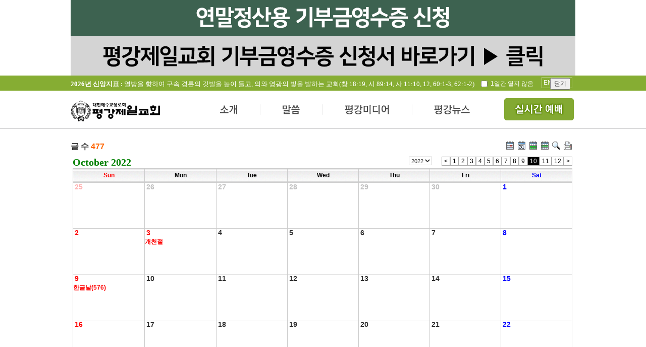

--- FILE ---
content_type: text/html; charset=UTF-8
request_url: http://www.pyungkang.com/index.php?mid=news_05&pGanjioption=1&listStyle=planner&pOption=M&pYear=2022&pMonth=10
body_size: 81468
content:
<!DOCTYPE html>
<html lang="ko">
<head>
<!-- META -->
<meta charset="utf-8">
<meta name="Generator" content="XpressEngine">
<meta name="description" content="평강제일교회 공식 홈페이지, 구속사 시리즈, 구속사세미나, 구속사아카데미, 성경구속사세미나">
<meta property="og:title" content="평강제일교회">
<meta property="og:description" content="평강제일교회 공식 홈페이지, 구속사 시리즈, 구속사세미나, 구속사아카데미, 성경구속사세미나">
<meta http-equiv="X-UA-Compatible" content="IE=edge">
<!-- TITLE -->
<title>교회일정</title>
<!-- CSS -->
<link rel="stylesheet" href="/common/css/xe.min.css?20150318160936" />
<link rel="stylesheet" href="/modules/board/skins/xe_official_planner123/css/board.css?20141203140305" />
<link rel="stylesheet" href="/modules/board/skins/xe_official_planner123/css/button.css?20141203140305" />
<link rel="stylesheet" href="/modules/board/skins/xe_official_planner123/css/pagination.css?20141203140305" />
<link rel="stylesheet" href="/modules/board/skins/xe_official_planner123/css/white.css?20141203140305" />
<link rel="stylesheet" href="/modules/board/skins/xe_official_planner123/css/planner123_calendar_white.css?20141203140305" />
<link rel="stylesheet" href="/layouts/pyungkang/common.css?20251228131747" />
<link rel="stylesheet" href="/layouts/pyungkang/user_layout.css?20241218113150" />
<link rel="stylesheet" href="http://code.jquery.com/ui/1.10.4/themes/smoothness/jquery-ui.css" />
<link rel="stylesheet" href="/modules/editor/styles/default/style.css?20150318160940" />
<link rel="stylesheet" href="/widgets/content/skins/year_t/css/widget.css?20170528102744" />
<link rel="stylesheet" href="/widgets/content/skins/recent/css/widget.css?20150702160617" />
<link rel="stylesheet" href="/widgets/content/skins/news_01/css/widget.css?20150702160704" />
<link rel="stylesheet" href="/widgets/content/skins/life/css/widget.css?20150326212500" />
<link rel="stylesheet" href="/widgets/content/skins/true/css/widget.css?20150326210530" />
<link rel="stylesheet" href="/widgets/content/skins/praise/css/widget.css?20150327100235" />
<link rel="stylesheet" href="/widgets/content/skins/movie/css/widget.css?20150410153241" />
<link rel="stylesheet" href="/widgets/content/skins/gallery/css/widget.css?20150327100411" />
<link rel="stylesheet" href="/widgets/content/skins/rss/css/widget.css?20150314194430" />
<link rel="stylesheet" href="/files/faceOff/106/layout.css?20250623111720" />
<!-- JS -->
<!--[if lt IE 9]><script src="/common/js/jquery-1.x.min.js?20150318160936"></script>
<![endif]--><!--[if gte IE 9]><!--><script src="/common/js/jquery.min.js?20150318160936"></script>
<![endif]--><script src="/common/js/x.min.js?20150318160937"></script>
<script src="/common/js/xe.min.js?20150318160937"></script>
<script src="/modules/board/tpl/js/board.min.js?20150318160939"></script>
<script src="/modules/board/skins/xe_official_planner123/js/plannerXE123_skin.js?20141203140305"></script>
<script src="/layouts/pyungkang/js/jquery.nivo.slider.js?20141127202209"></script>
<script src="/layouts/pyungkang/user_layout.js?20250101205223"></script>
<script src="http://code.jquery.com/ui/1.10.4/jquery-ui.js"></script>
<script src="https://cdn.jsdelivr.net/jquery.cookie/1.4.1/jquery.cookie.min.js"></script>
<script src="/widgets/content/skins/year_t/js/content_widget.js?20150507165125"></script>
<script src="/widgets/content/skins/recent/js/content_widget.js?20150311162643"></script>
<script src="/widgets/content/skins/news_01/js/content_widget.js?20150311140103"></script>
<script src="/widgets/content/skins/life/js/content_widget.js?20150326210910"></script>
<script src="/widgets/content/skins/true/js/content_widget.js?20150326200705"></script>
<script src="/widgets/content/skins/praise/js/content_widget.js?20150325140248"></script>
<script src="/widgets/content/skins/movie/js/content_widget.js?20150410145042"></script>
<script src="/widgets/content/skins/gallery/js/content_widget.js?20150324165814"></script>
<script src="/widgets/content/skins/rss/js/content_widget.js?20150314184622"></script>
<!-- RSS -->
<!-- ICON -->
<link rel="shortcut icon" href="http://www.pyungkang.com/files/attach/xeicon/favicon.ico" /><link rel="apple-touch-icon" href="http://www.pyungkang.com/files/attach/xeicon/mobicon.png" />



<script type="text/javascript">  
var _gaq = _gaq || [];  
_gaq.push(['_setAccount', 'UA-44221463-3']); 
_gaq.push(['_trackPageview']);  
(function() 
{    
var ga = document.createElement('script'); ga.type = 'text/javascript'; ga.async = true;    
ga.src = ('https:' == document.location.protocol ? 'https://ssl' : 'http://www') + '.google-analytics.com/ga.js';    
var s = document.getElementsByTagName('script')[0]; s.parentNode.insertBefore(ga, s);  
}
)();
</script>

<script type="application/ld+json">
{
  "@context": "https://schema.org",
  "@type": "Organization", // Person 대신 Organization 사용
  "name": "평강제일교회", // 적절한 이름
  "url": "http://www.pyungkang.com", // 메인 URL
  "sameAs": [
    "https://www.instagram.com/pyungkang_cheil_church",
    "https://www.facebook.com/pyungkangchurch",
    "https://cafe.naver.com/pyungkang1"
  ]
}
</script>
<!--우클릭 금지 시작-->
	<script type="text/javascript">
		var omitformtags=["input", "textarea", "select"]
		omitformtags=omitformtags.join("|")
		function disableselect(e){
		if (omitformtags.indexOf(e.target.tagName.toLowerCase())==-1)
		return false
		}
		function reEnable(){
		return true
		}
		if (typeof document.onselectstart!="undefined")
		document.onselectstart=new Function ("return false")
		else{
		document.onmousedown=disableselect
		document.onmouseup=reEnable
		}
	</script>
<!--우클릭 금지 종료-->
<!--웹폰트-->
<link rel="preconnect" href="https://fonts.googleapis.com">
<link rel="preconnect" href="https://fonts.gstatic.com" crossorigin>
<link href="https://fonts.googleapis.com/css2?family=Noto+Sans+KR:wght@100..900&display=swap" rel="stylesheet">
<!--웹폰트 종료-->
<style> .xe_content { font-size:16px; }</style><script>
//<![CDATA[
var current_url = "http://www.pyungkang.com/?mid=news_05&pGanjioption=1&listStyle=planner&pOption=M&pYear=2022&pMonth=10";
var request_uri = "http://www.pyungkang.com/";
var current_mid = "index";
var waiting_message = "서버에 요청 중입니다. 잠시만 기다려주세요.";
var ssl_actions = new Array();
var default_url = "http://www.pyungkang.com/";
xe.current_lang = "ko";
xe.cmd_find = "찾기";
xe.cmd_cancel = "취소";
xe.cmd_confirm = "확인";
xe.msg_no_root = "루트는 선택 할 수 없습니다.";
xe.msg_no_shortcut = "바로가기는 선택 할 수 없습니다.";
xe.msg_select_menu = "대상 메뉴 선택";
//]]>
</script>
</head>
<body>
  <!--상단 배너-->
    <div id="mid_banner">
	<!-- <div><a href="http://cert.pyungkang.com" target="_blank"><img src="/layouts/pyungkang/img/211227_banner.jpg"></a></div> -->
	<div class="link"><a href="http://cert.pyungkang.com" target="_blank"><img src="/layouts/pyungkang/img/211227_banner.jpg"></a></div>
		<div class="ctl">
        <input type="checkbox" id="checkDay" value="1" /> 1일간 열지 않음
        <input type="button" id="bannerClose" value="닫기" />
      </div>
    </div>
		
	<!--상단-->
	<div id="top">
		<!--신앙지표-->
		<div class="y_title">
			<div class="xe-widget-wrapper " style=""><div style="*zoom:1;padding:0px 0px 0px 0px !important;"><div class="widgetContainer">
                    <ul class="year_t">
                <li>
                                                
                   
                   <a href="/pk_05" style="float:left"><h2><strong>2026년 신앙지표 :</strong> 열방을 향하여 구속 경륜의 깃발을 높이 들고, 의와 영광의 빛을 발하는 교회(창 18:19, 시 89:14, 사 11:10, 12, 60:1-3, 62:1-2) </h2></a>
<a href="http://en.pyungkang.com" style="
    float: right;
    border: 1px solid rgba(255,255,255,0.4);
    padding: 3px;
    margin: 3px 6px;
    color: white;
">ENGLISH</a>
                                    </li>
            </ul>
        </div>
</div></div>
		</div>
		<div class="cm_box">
			<h1 class="logo"><a href="/"><img src="/layouts/pyungkang/img/logo.png" /></a></h1>
			<!--상단메뉴-->
			<ul class="top_menu">
				<li class="tmenu1"><a href="pk_01">소개</a></li>
				<li class="tmenu2"><a href="logos_01">말씀</a></li>
				<li class="tmenu3"><a href="sermon_01">평강미디어</a></li>
				<li class="tmenu4"><a href="news_01">평강뉴스</a></li>
				<li class="tmenu5"><a href="https://www.youtube.com/channel/UCQZJ2sYuDw9wQp3bX06rZgQ" target="_blank">전체메뉴</a></li>
			</ul>
			<div id="t_arrow" class="t_arrow"></div>
		</div>
						
				<div class="top_smenu">
				
					<div class="smenu1" >
												<ul  class="dept1 ssmenu1">
							<li ><a href="/pk_01">평강제일교회</a>
								<ul class="dept2">
									<li><a href="/pk_01">교회소개</a></li><li><a href="/pk_02">교회연혁</a></li><li><a href="/pk_04">섬기는분</a></li><li><a href="/pk_05">신앙지표</a></li><li><a href="/pk_06">성전소개</a></li><li><a href="/pk_07">오시는 길</a></li><li><a href="/pk_08">교인서약</a></li>								</ul>	
							</li>
													</ul><ul  class="dept1 ssmenu2">
							<li ><a href="/serv_01">예배예식안내</a>
								<ul class="dept2">
									<li><a href="/serv_01">주일예배</a></li><li><a href="/serv_02">요일별집회</a></li><li><a href="/serv_03">새가족교육</a></li><li><a href="/serv_04">학습 및 세례예식</a></li><li><a href="/serv_05">결혼예식</a></li><li><a href="/serv_06">장례예식</a></li>								</ul>	
							</li>
													</ul><ul  class="dept1 ssmenu3">
							<li ><a href="/orga_01">기관소개</a>
								<ul class="dept2">
									<li><a href="/orga_01">양육</a></li><li><a href="/orga_02">찬양</a></li><li><a href="/orga_03">선교사역</a></li><li><a href="/orga_04">선교지원</a></li>								</ul>	
							</li>
													</ul><ul  class="dept1 ssmenu4">
							<li ><a href="/subs_01">부속시설</a>
								<ul class="dept2">
									<li><a href="/subs_01">평강성서유물박물관</a></li><li><a href="/subs_02">여주평강제일연수원</a></li><li><a href="/subs_03">평강선교원</a></li><li><a href="/subs_04">ULA / PCA</a></li><li><a href="/subs_05">평강공부방</a></li>								</ul>	
							</li>
													</ul>						
												
					</div><div class="smenu2" >
												<ul  class="dept1 ssmenu1">
							<li ><a href="/logos_01">생명의 양식</a>
									
							</li>
													</ul><ul  class="dept1 ssmenu2">
							<li ><a href="/logos_02">오늘의 만나</a>
									
							</li>
													</ul><ul  class="dept1 ssmenu3">
							<li ><a href="/logos_03">신앙첫걸음</a>
									
							</li>
													</ul><ul  class="dept1 ssmenu4">
							<li ><a href="/logos_04">테마바이블</a>
									
							</li>
													</ul>						
												
					</div><div class="smenu3" >
												<ul  class="dept1 ssmenu1">
							<li ><a href="/sermon_01">금주의 말씀</a>
								<ul class="dept2">
									<li><a href="/sermon_01">예배</a></li><li><a href="/sermon_02">초청예배</a></li>								</ul>	
							</li>
													</ul><ul  class="dept1 ssmenu2">
							<li ><a href="/praise_01">찬양</a>
								<ul class="dept2">
									<li><a href="/praise_01">성가</a></li><li><a href="/praise_02">특송</a></li><li><a href="/praise_03">샤론</a></li>								</ul>	
							</li>
													</ul><ul  class="dept1 ssmenu3">
							<li ><a href="/media_08">평강라이프</a>
								<ul class="dept2">
									<li><a href="/media_06">포토앨범</a></li><li><a href="/media_08">평강스토리</a></li><li><a href="/media_07">평강에세이</a></li>								</ul>	
							</li>
													</ul><ul  class="dept1 ssmenu4">
							<li ><a href="/replay_01">다시보기</a>
								<ul class="dept2">
									<li><a href="/replay_02">갓모닝브레드</a></li><li><a href="/replay_03">예수님찬양</a></li>								</ul>	
							</li>
													</ul>						
												
					</div><div class="smenu4" >
												<ul  class="dept1 ssmenu1">
							<li ><a href="http://common.pyungkang.com/true/">평강의참모습</a>
									
							</li>
													</ul><ul  class="dept1 ssmenu2">
							<li ><a href="/news_02">보도자료</a>
									
							</li>
													</ul><ul  class="dept1 ssmenu3">
							<li ><a href="/news_03">언론기사</a>
									
							</li>
													</ul><ul  class="dept1 ssmenu4">
							<li ><a href="/news_01">교회소식</a>
									
							</li>
													</ul>						
												
					</div>					<div class="smenu5">
					<div class="book_area">
						<a href="http://abrahampark.com/" target="_blank"><img src="/layouts/pyungkang/img/s_menu_book.png" /></a>
					</div>
					
					<div class="menu_area">
														<ul  class="dept1 menu1">
								<li><a href="/pk_01">평강제일교회</a>
									<ul class="dept2 ssmenu1">
										<li><a href="/pk_01">교회소개</a></li><li><a href="/pk_02">교회연혁</a></li><li><a href="/pk_04">섬기는분</a></li><li><a href="/pk_05">신앙지표</a></li><li><a href="/pk_06">성전소개</a></li><li><a href="/pk_07">오시는 길</a></li><li><a href="/pk_08">교인서약</a></li>																			</ul>									
								</li><li><a href="/serv_01">예배예식안내</a>
									<ul class="dept2 ssmenu2">
										<li><a href="/serv_01">주일예배</a></li><li><a href="/serv_02">요일별집회</a></li><li><a href="/serv_03">새가족교육</a></li><li><a href="/serv_04">학습 및 세례예식</a></li><li><a href="/serv_05">결혼예식</a></li><li><a href="/serv_06">장례예식</a></li>																			</ul>									
								</li><li><a href="/orga_01">기관소개</a>
									<ul class="dept2 ssmenu3">
										<li><a href="/orga_01">양육</a></li><li><a href="/orga_02">찬양</a></li><li><a href="/orga_03">선교사역</a></li><li><a href="/orga_04">선교지원</a></li>																			</ul>									
								</li><li><a href="/subs_01">부속시설</a>
									<ul class="dept2 ssmenu4">
										<li><a href="/subs_01">평강성서유물박물관</a></li><li><a href="/subs_02">여주평강제일연수원</a></li><li><a href="/subs_03">평강선교원</a></li><li><a href="/subs_04">ULA / PCA</a></li><li><a href="/subs_05">평강공부방</a></li>																			</ul>									
								</li>																
							</ul><ul  class="dept1 menu2">
								<li><a href="/logos_01">생명의 양식</a>
																		
								</li><li><a href="/logos_02">오늘의 만나</a>
																		
								</li><li><a href="/logos_03">신앙첫걸음</a>
																		
								</li><li><a href="/logos_04">테마바이블</a>
																		
								</li>																
							</ul><ul  class="dept1 menu3">
								<li><a href="/sermon_01">금주의 말씀</a>
									<ul class="dept2 ssmenu5">
										<li><a href="/sermon_01">예배</a></li><li><a href="/sermon_02">초청예배</a></li>																			</ul>									
								</li><li><a href="/praise_01">찬양</a>
									<ul class="dept2 ssmenu6">
										<li><a href="/praise_01">성가</a></li><li><a href="/praise_02">특송</a></li><li><a href="/praise_03">샤론</a></li>																			</ul>									
								</li><li><a href="/media_08">평강라이프</a>
									<ul class="dept2 ssmenu7">
										<li><a href="/media_06">포토앨범</a></li><li><a href="/media_08">평강스토리</a></li><li><a href="/media_07">평강에세이</a></li>																			</ul>									
								</li><li><a href="/replay_01">다시보기</a>
									<ul class="dept2 ssmenu8">
										<li><a href="/replay_02">갓모닝브레드</a></li><li><a href="/replay_03">예수님찬양</a></li>																			</ul>									
								</li>																
							</ul><ul  class="dept1 menu4">
								<li><a href="http://common.pyungkang.com/true/">평강의참모습</a>
																		
								</li><li><a href="/news_02">보도자료</a>
																		
								</li><li><a href="/news_03">언론기사</a>
																		
								</li><li><a href="/news_01">교회소식</a>
																		
								</li>																
							</ul>					</div>
				</div>
			
		
		</div>
	</div>
	
<!--중단-->
        <div id="content">
      <!--메인-->
            <!--최근게시물 박스 1-->
        <div class="la_box1">
           <div class="la_mbanner">
             	            <div class="board">
    <div class="boardHeader">
				    </div>
        <div class="boardInformation">
                <div class="infoSum">글 수 <strong>477</strong></div>
        		<div class="infoView">
			<ul>
												                    <li class="icon2"><a href="/index.php?mid=news_05&amp;pGanjioption=1&amp;listStyle=planner_simple&amp;pOption=M&amp;pYear=2022&amp;pMonth=10" title="Simple"><img src="/modules/board/skins/xe_official_planner123/img/common/calendar2.gif" border="0" width="16" height="16" /></a></li>
                		        <li class="icon2"><a href="/index.php?mid=news_05&amp;pGanjioption=1&amp;listStyle=planner_list&amp;pOption=M&amp;pYear=2022&amp;pMonth=10" title="Planner_list"><img src="/modules/board/skins/xe_official_planner123/img/common/calendar.gif" border="0" width="16" height="16"  /></a></li>
			    <li class="icon2"><a href="/index.php?mid=news_05&amp;pGanjioption=1&amp;listStyle=planner&amp;pOption=W2&amp;pYear=2022&amp;pMonth=10" title="2weeks"><img src="/modules/board/skins/xe_official_planner123/img/common/calendar2_week2.gif" border="0" width="16" height="16" /></a></li>
			    <li class="icon2"><a href="/index.php?mid=news_05&amp;pGanjioption=1&amp;listStyle=planner&amp;pOption=W1&amp;pYear=2022&amp;pMonth=10" title="1week"><img src="/modules/board/skins/xe_official_planner123/img/common/calendar2_week1.gif" border="0" width="16" height="16" /></a></li>
			 
												<li class="icon2"><a href="/index.php?mid=news_05&amp;pGanjioption=1&amp;listStyle=planner&amp;pOption=M&amp;pYear=2022&amp;pMonth=10&amp;device=big_size" title="big_size"><img src="/modules/board/skins/xe_official_planner123/img/common/magnify.gif" border="0" width="16" height="16"  /></a></li>
								<li class="icon2"><a href="/index.php?mid=news_05&amp;pGanjioption=1&amp;listStyle=planner&amp;pOption=M&amp;pYear=2022&amp;pMonth=10&amp;device=printer" target="blank" title="Print_screen"><img src="/modules/board/skins/xe_official_planner123/img/common/printer.gif" border="0" width="16" height="16"  /></a>&nbsp;</li>
						</ul>
		</div>
    </div>
	    <!--PlannerXE123 Skin V430(1.7.12+5.3.22)-->
<div id='planner123' class="planner123">
<div class="planner_control">
<div class="planner_this">
<span>October&nbsp;2022</span>
</div>
<div class="planner_navigation">
<form style="float:left; width:65px;" name = "fm_select_year"><input type="hidden" name="error_return_url" value="/index.php?mid=news_05&amp;pGanjioption=1&amp;listStyle=planner&amp;pOption=M&amp;pYear=2022&amp;pMonth=10" /><input type="hidden" name="act" value="" /><input type="hidden" name="mid" value="news_05" /><input type="hidden" name="vid" value="" />
<select style ="height:17px; margin:0; padding:0; font-size:11px;" name="selectyear" onchange="document.location.href='/index.php?mid=news_05&amp;pGanjioption=1&amp;listStyle=planner&amp;pOption=M&amp;pYear=' + this.options[this.selectedIndex].value +'&amp;pMonth=10'">
<option value='2022'>2022</option>
<option value='2036'>2036</option>")
<option value='2035'>2035</option>")
<option value='2034'>2034</option>")
<option value='2033'>2033</option>")
<option value='2032'>2032</option>")
<option value='2031'>2031</option>")
<option value='2030'>2030</option>")
<option value='2029'>2029</option>")
<option value='2028'>2028</option>")
<option value='2027'>2027</option>")
<option value='2026'>2026</option>")
<option value='2025'>2025</option>")
<option value='2024'>2024</option>")
<option value='2023'>2023</option>")
<option value='2022'>2022</option>")
<option value='2021'>2021</option>")
</select></form>
<a style="float:left;" href="/index.php?mid=news_05&amp;pGanjioption=1&amp;listStyle=planner&amp;pOption=M&amp;pYear=2022&amp;pMonth=9"><span class="month_button" title="previous month"><</span></a>
<a style="float:left;" href="/index.php?mid=news_05&amp;pGanjioption=1&amp;listStyle=planner&amp;pOption=M&amp;pYear=2022&amp;pMonth=1"><span class="month_button" title="1 월" >1</span></a>
<a style="float:left;" href="/index.php?mid=news_05&amp;pGanjioption=1&amp;listStyle=planner&amp;pOption=M&amp;pYear=2022&amp;pMonth=2"><span class="month_button" title="2 월" >2</span></a>
<a style="float:left;" href="/index.php?mid=news_05&amp;pGanjioption=1&amp;listStyle=planner&amp;pOption=M&amp;pYear=2022&amp;pMonth=3"><span class="month_button" title="3 월" >3</span></a>
<a style="float:left;" href="/index.php?mid=news_05&amp;pGanjioption=1&amp;listStyle=planner&amp;pOption=M&amp;pYear=2022&amp;pMonth=4"><span class="month_button" title="4 월" >4</span></a>
<a style="float:left;" href="/index.php?mid=news_05&amp;pGanjioption=1&amp;listStyle=planner&amp;pOption=M&amp;pYear=2022&amp;pMonth=5"><span class="month_button" title="5 월" >5</span></a>
<a style="float:left;" href="/index.php?mid=news_05&amp;pGanjioption=1&amp;listStyle=planner&amp;pOption=M&amp;pYear=2022&amp;pMonth=6"><span class="month_button" title="6 월" >6</span></a>
<a style="float:left;" href="/index.php?mid=news_05&amp;pGanjioption=1&amp;listStyle=planner&amp;pOption=M&amp;pYear=2022&amp;pMonth=7"><span class="month_button" title="7 월" >7</span></a>
<a style="float:left;" href="/index.php?mid=news_05&amp;pGanjioption=1&amp;listStyle=planner&amp;pOption=M&amp;pYear=2022&amp;pMonth=8"><span class="month_button" title="8 월" >8</span></a>
<a style="float:left;" href="/index.php?mid=news_05&amp;pGanjioption=1&amp;listStyle=planner&amp;pOption=M&amp;pYear=2022&amp;pMonth=9"><span class="month_button" title="9 월" >9</span></a>
<a style="float:left;" href="/index.php?mid=news_05&amp;pGanjioption=1&amp;listStyle=planner&amp;pOption=M&amp;pYear=2022&amp;pMonth=10"><span class="month_button_on" title="10 월" >10</span></a>
<a style="float:left;" href="/index.php?mid=news_05&amp;pGanjioption=1&amp;listStyle=planner&amp;pOption=M&amp;pYear=2022&amp;pMonth=11"><span class="month_button" title="11 월" >11</span></a>
<a style="float:left;" href="/index.php?mid=news_05&amp;pGanjioption=1&amp;listStyle=planner&amp;pOption=M&amp;pYear=2022&amp;pMonth=12"><span class="month_button" title="12 월" >12</span></a>
<a style="float:left;" href="/index.php?mid=news_05&amp;pGanjioption=1&amp;listStyle=planner&amp;pOption=M&amp;pYear=2022&amp;pMonth=11"><span class="month_button" title="next month">></span></a>
</div>
</div>
<table class='planner_calendar' summary='PlannerXE123'><thead><tr><th scope='col' width='14%'><div class='wd_border holiday'><div class='wd_title'>Sun</div></div></th><th scope='col' width='14%'><div class='wd_border'><div class='wd_title'>Mon</div></div></th><th scope='col' width='14%'><div class='wd_border'><div class='wd_title'>Tue</div></div></th><th scope='col' width='14%'><div class='wd_border'><div class='wd_title'>Wed</div></div></th><th scope='col' width='14%'><div class='wd_border'><div class='wd_title'>Thu</div></div></th><th scope='col' width='14%'><div class='wd_border'><div class='wd_title'>Fri</div></div></th><th scope='col' width='14%'><div class='wd_border saturday'><div class='wd_title'>Sat</div></div></th></tr></thead><tbody><tr id='planner_week0'><td class='drop' bgcolor=transparent> <div class='planner_calendar_inner'><div style='margin:0; height:18px;'>&nbsp;<a href=/index.php?mid=news_05&amp;pGanjioption=1&amp;listStyle=planner&amp;pOption=M&amp;pYear=2022&amp;pMonth=10&amp;act=dispBoardWrite&amp;extra_vars1=20220925 class='strong font_big diff_month'><span class='date_label holiday'>25</span></a></div><div id='week_schedule_0' style='position:relative;'></div><div id='day_schedule_container_2022-9-25'><div id='day_space_2022-9-25' ></div></div></div></td>
<td class='drop' bgcolor=transparent> <div class='planner_calendar_inner'><div style='margin:0; height:18px;'>&nbsp;<a href=/index.php?mid=news_05&amp;pGanjioption=1&amp;listStyle=planner&amp;pOption=M&amp;pYear=2022&amp;pMonth=10&amp;act=dispBoardWrite&amp;extra_vars1=20220926 class='strong font_big diff_month'><span class='date_label weekday'>26</span></a></div><div id='day_schedule_container_2022-9-26'><div id='day_space_2022-9-26' ></div></div></div></td>
<td class='drop' bgcolor=transparent> <div class='planner_calendar_inner'><div style='margin:0; height:18px;'>&nbsp;<a href=/index.php?mid=news_05&amp;pGanjioption=1&amp;listStyle=planner&amp;pOption=M&amp;pYear=2022&amp;pMonth=10&amp;act=dispBoardWrite&amp;extra_vars1=20220927 class='strong font_big diff_month'><span class='date_label weekday'>27</span></a></div><div id='day_schedule_container_2022-9-27'><div id='day_space_2022-9-27' ></div></div></div></td>
<td class='drop' bgcolor=transparent> <div class='planner_calendar_inner'><div style='margin:0; height:18px;'>&nbsp;<a href=/index.php?mid=news_05&amp;pGanjioption=1&amp;listStyle=planner&amp;pOption=M&amp;pYear=2022&amp;pMonth=10&amp;act=dispBoardWrite&amp;extra_vars1=20220928 class='strong font_big diff_month'><span class='date_label weekday'>28</span></a></div><div id='day_schedule_container_2022-9-28'><div id='day_space_2022-9-28' ></div></div></div></td>
<td class='drop' bgcolor=transparent> <div class='planner_calendar_inner'><div style='margin:0; height:18px;'>&nbsp;<a href=/index.php?mid=news_05&amp;pGanjioption=1&amp;listStyle=planner&amp;pOption=M&amp;pYear=2022&amp;pMonth=10&amp;act=dispBoardWrite&amp;extra_vars1=20220929 class='strong font_big diff_month'><span class='date_label weekday'>29</span></a></div><div id='day_schedule_container_2022-9-29'><div id='day_space_2022-9-29' ></div></div></div></td>
<td class='drop' bgcolor=transparent> <div class='planner_calendar_inner'><div style='margin:0; height:18px;'>&nbsp;<a href=/index.php?mid=news_05&amp;pGanjioption=1&amp;listStyle=planner&amp;pOption=M&amp;pYear=2022&amp;pMonth=10&amp;act=dispBoardWrite&amp;extra_vars1=20220930 class='strong font_big diff_month'><span class='date_label weekday'>30</span></a></div><div id='day_schedule_container_2022-9-30'><div id='day_space_2022-9-30' ></div></div></div></td>
<td class='drop' bgcolor=transparent> <div class='planner_calendar_inner'><div style='margin:0; height:18px;'>&nbsp;<a href=/index.php?mid=news_05&amp;pGanjioption=1&amp;listStyle=planner&amp;pOption=M&amp;pYear=2022&amp;pMonth=10&amp;act=dispBoardWrite&amp;extra_vars1=20221001 class='strong font_big'><span class='date_label saturday'>1</span></a></div><div id='day_schedule_container_2022-10-1'><div id='day_space_2022-10-1' ></div></div></div></td>
</tr>
<tr id='planner_week1'><td class='drop' bgcolor=transparent> <div class='planner_calendar_inner'><div style='margin:0; height:18px;'>&nbsp;<a href=/index.php?mid=news_05&amp;pGanjioption=1&amp;listStyle=planner&amp;pOption=M&amp;pYear=2022&amp;pMonth=10&amp;act=dispBoardWrite&amp;extra_vars1=20221002 class='strong font_big'><span class='date_label holiday'>2</span></a></div><div id='week_schedule_1' style='position:relative;'></div><div id='day_schedule_container_2022-10-2'><div id='day_space_2022-10-2' ></div></div></div></td>
<td class='drop' bgcolor=transparent> <div class='planner_calendar_inner'><div style='margin:0; height:18px;'>&nbsp;<a href=/index.php?mid=news_05&amp;pGanjioption=1&amp;listStyle=planner&amp;pOption=M&amp;pYear=2022&amp;pMonth=10&amp;act=dispBoardWrite&amp;extra_vars1=20221003 class='strong font_big'><span class='date_label holiday'>3</span></a></div><div id='day_schedule_container_2022-10-3'><div id='day_space_2022-10-3' ></div><div class='holiday strong'>개천절 </div></div></div></td>
<td class='drop' bgcolor=transparent> <div class='planner_calendar_inner'><div style='margin:0; height:18px;'>&nbsp;<a href=/index.php?mid=news_05&amp;pGanjioption=1&amp;listStyle=planner&amp;pOption=M&amp;pYear=2022&amp;pMonth=10&amp;act=dispBoardWrite&amp;extra_vars1=20221004 class='strong font_big'><span class='date_label weekday'>4</span></a></div><div id='day_schedule_container_2022-10-4'><div id='day_space_2022-10-4' ></div></div></div></td>
<td class='drop' bgcolor=transparent> <div class='planner_calendar_inner'><div style='margin:0; height:18px;'>&nbsp;<a href=/index.php?mid=news_05&amp;pGanjioption=1&amp;listStyle=planner&amp;pOption=M&amp;pYear=2022&amp;pMonth=10&amp;act=dispBoardWrite&amp;extra_vars1=20221005 class='strong font_big'><span class='date_label weekday'>5</span></a></div><div id='day_schedule_container_2022-10-5'><div id='day_space_2022-10-5' ></div></div></div></td>
<td class='drop' bgcolor=transparent> <div class='planner_calendar_inner'><div style='margin:0; height:18px;'>&nbsp;<a href=/index.php?mid=news_05&amp;pGanjioption=1&amp;listStyle=planner&amp;pOption=M&amp;pYear=2022&amp;pMonth=10&amp;act=dispBoardWrite&amp;extra_vars1=20221006 class='strong font_big'><span class='date_label weekday'>6</span></a></div><div id='day_schedule_container_2022-10-6'><div id='day_space_2022-10-6' ></div></div></div></td>
<td class='drop' bgcolor=transparent> <div class='planner_calendar_inner'><div style='margin:0; height:18px;'>&nbsp;<a href=/index.php?mid=news_05&amp;pGanjioption=1&amp;listStyle=planner&amp;pOption=M&amp;pYear=2022&amp;pMonth=10&amp;act=dispBoardWrite&amp;extra_vars1=20221007 class='strong font_big'><span class='date_label weekday'>7</span></a></div><div id='day_schedule_container_2022-10-7'><div id='day_space_2022-10-7' ></div></div></div></td>
<td class='drop' bgcolor=transparent> <div class='planner_calendar_inner'><div style='margin:0; height:18px;'>&nbsp;<a href=/index.php?mid=news_05&amp;pGanjioption=1&amp;listStyle=planner&amp;pOption=M&amp;pYear=2022&amp;pMonth=10&amp;act=dispBoardWrite&amp;extra_vars1=20221008 class='strong font_big'><span class='date_label saturday'>8</span></a></div><div id='day_schedule_container_2022-10-8'><div id='day_space_2022-10-8' ></div></div></div></td>
</tr>
<tr id='planner_week2'><td class='drop' bgcolor=transparent> <div class='planner_calendar_inner'><div style='margin:0; height:18px;'>&nbsp;<a href=/index.php?mid=news_05&amp;pGanjioption=1&amp;listStyle=planner&amp;pOption=M&amp;pYear=2022&amp;pMonth=10&amp;act=dispBoardWrite&amp;extra_vars1=20221009 class='strong font_big'><span class='date_label holiday'>9</span></a></div><div id='week_schedule_2' style='position:relative;'></div><div id='day_schedule_container_2022-10-9'><div id='day_space_2022-10-9' ></div><div class='holiday strong'>한글날(576) </div></div></div></td>
<td class='drop' bgcolor=transparent> <div class='planner_calendar_inner'><div style='margin:0; height:18px;'>&nbsp;<a href=/index.php?mid=news_05&amp;pGanjioption=1&amp;listStyle=planner&amp;pOption=M&amp;pYear=2022&amp;pMonth=10&amp;act=dispBoardWrite&amp;extra_vars1=20221010 class='strong font_big'><span class='date_label weekday'>10</span></a></div><div id='day_schedule_container_2022-10-10'><div id='day_space_2022-10-10' ></div></div></div></td>
<td class='drop' bgcolor=transparent> <div class='planner_calendar_inner'><div style='margin:0; height:18px;'>&nbsp;<a href=/index.php?mid=news_05&amp;pGanjioption=1&amp;listStyle=planner&amp;pOption=M&amp;pYear=2022&amp;pMonth=10&amp;act=dispBoardWrite&amp;extra_vars1=20221011 class='strong font_big'><span class='date_label weekday'>11</span></a></div><div id='day_schedule_container_2022-10-11'><div id='day_space_2022-10-11' ></div></div></div></td>
<td class='drop' bgcolor=transparent> <div class='planner_calendar_inner'><div style='margin:0; height:18px;'>&nbsp;<a href=/index.php?mid=news_05&amp;pGanjioption=1&amp;listStyle=planner&amp;pOption=M&amp;pYear=2022&amp;pMonth=10&amp;act=dispBoardWrite&amp;extra_vars1=20221012 class='strong font_big'><span class='date_label weekday'>12</span></a></div><div id='day_schedule_container_2022-10-12'><div id='day_space_2022-10-12' ></div></div></div></td>
<td class='drop' bgcolor=transparent> <div class='planner_calendar_inner'><div style='margin:0; height:18px;'>&nbsp;<a href=/index.php?mid=news_05&amp;pGanjioption=1&amp;listStyle=planner&amp;pOption=M&amp;pYear=2022&amp;pMonth=10&amp;act=dispBoardWrite&amp;extra_vars1=20221013 class='strong font_big'><span class='date_label weekday'>13</span></a></div><div id='day_schedule_container_2022-10-13'><div id='day_space_2022-10-13' ></div></div></div></td>
<td class='drop' bgcolor=transparent> <div class='planner_calendar_inner'><div style='margin:0; height:18px;'>&nbsp;<a href=/index.php?mid=news_05&amp;pGanjioption=1&amp;listStyle=planner&amp;pOption=M&amp;pYear=2022&amp;pMonth=10&amp;act=dispBoardWrite&amp;extra_vars1=20221014 class='strong font_big'><span class='date_label weekday'>14</span></a></div><div id='day_schedule_container_2022-10-14'><div id='day_space_2022-10-14' ></div></div></div></td>
<td class='drop' bgcolor=transparent> <div class='planner_calendar_inner'><div style='margin:0; height:18px;'>&nbsp;<a href=/index.php?mid=news_05&amp;pGanjioption=1&amp;listStyle=planner&amp;pOption=M&amp;pYear=2022&amp;pMonth=10&amp;act=dispBoardWrite&amp;extra_vars1=20221015 class='strong font_big'><span class='date_label saturday'>15</span></a></div><div id='day_schedule_container_2022-10-15'><div id='day_space_2022-10-15' ></div></div></div></td>
</tr>
<tr id='planner_week3'><td class='drop' bgcolor=transparent> <div class='planner_calendar_inner'><div style='margin:0; height:18px;'>&nbsp;<a href=/index.php?mid=news_05&amp;pGanjioption=1&amp;listStyle=planner&amp;pOption=M&amp;pYear=2022&amp;pMonth=10&amp;act=dispBoardWrite&amp;extra_vars1=20221016 class='strong font_big'><span class='date_label holiday'>16</span></a></div><div id='week_schedule_3' style='position:relative;'></div><div id='day_schedule_container_2022-10-16'><div id='day_space_2022-10-16' ></div></div></div></td>
<td class='drop' bgcolor=transparent> <div class='planner_calendar_inner'><div style='margin:0; height:18px;'>&nbsp;<a href=/index.php?mid=news_05&amp;pGanjioption=1&amp;listStyle=planner&amp;pOption=M&amp;pYear=2022&amp;pMonth=10&amp;act=dispBoardWrite&amp;extra_vars1=20221017 class='strong font_big'><span class='date_label weekday'>17</span></a></div><div id='day_schedule_container_2022-10-17'><div id='day_space_2022-10-17' ></div></div></div></td>
<td class='drop' bgcolor=transparent> <div class='planner_calendar_inner'><div style='margin:0; height:18px;'>&nbsp;<a href=/index.php?mid=news_05&amp;pGanjioption=1&amp;listStyle=planner&amp;pOption=M&amp;pYear=2022&amp;pMonth=10&amp;act=dispBoardWrite&amp;extra_vars1=20221018 class='strong font_big'><span class='date_label weekday'>18</span></a></div><div id='day_schedule_container_2022-10-18'><div id='day_space_2022-10-18' ></div></div></div></td>
<td class='drop' bgcolor=transparent> <div class='planner_calendar_inner'><div style='margin:0; height:18px;'>&nbsp;<a href=/index.php?mid=news_05&amp;pGanjioption=1&amp;listStyle=planner&amp;pOption=M&amp;pYear=2022&amp;pMonth=10&amp;act=dispBoardWrite&amp;extra_vars1=20221019 class='strong font_big'><span class='date_label weekday'>19</span></a></div><div id='day_schedule_container_2022-10-19'><div id='day_space_2022-10-19' ></div></div></div></td>
<td class='drop' bgcolor=transparent> <div class='planner_calendar_inner'><div style='margin:0; height:18px;'>&nbsp;<a href=/index.php?mid=news_05&amp;pGanjioption=1&amp;listStyle=planner&amp;pOption=M&amp;pYear=2022&amp;pMonth=10&amp;act=dispBoardWrite&amp;extra_vars1=20221020 class='strong font_big'><span class='date_label weekday'>20</span></a></div><div id='day_schedule_container_2022-10-20'><div id='day_space_2022-10-20' ></div></div></div></td>
<td class='drop' bgcolor=transparent> <div class='planner_calendar_inner'><div style='margin:0; height:18px;'>&nbsp;<a href=/index.php?mid=news_05&amp;pGanjioption=1&amp;listStyle=planner&amp;pOption=M&amp;pYear=2022&amp;pMonth=10&amp;act=dispBoardWrite&amp;extra_vars1=20221021 class='strong font_big'><span class='date_label weekday'>21</span></a></div><div id='day_schedule_container_2022-10-21'><div id='day_space_2022-10-21' ></div></div></div></td>
<td class='drop' bgcolor=transparent> <div class='planner_calendar_inner'><div style='margin:0; height:18px;'>&nbsp;<a href=/index.php?mid=news_05&amp;pGanjioption=1&amp;listStyle=planner&amp;pOption=M&amp;pYear=2022&amp;pMonth=10&amp;act=dispBoardWrite&amp;extra_vars1=20221022 class='strong font_big'><span class='date_label saturday'>22</span></a></div><div id='day_schedule_container_2022-10-22'><div id='day_space_2022-10-22' ></div></div></div></td>
</tr>
<tr id='planner_week4'><td class='drop' bgcolor=transparent> <div class='planner_calendar_inner'><div style='margin:0; height:18px;'>&nbsp;<a href=/index.php?mid=news_05&amp;pGanjioption=1&amp;listStyle=planner&amp;pOption=M&amp;pYear=2022&amp;pMonth=10&amp;act=dispBoardWrite&amp;extra_vars1=20221023 class='strong font_big'><span class='date_label holiday'>23</span></a></div><div id='week_schedule_4' style='position:relative;'></div><div id='day_schedule_container_2022-10-23'><div id='day_space_2022-10-23' ></div></div></div></td>
<td class='drop' bgcolor=transparent> <div class='planner_calendar_inner'><div style='margin:0; height:18px;'>&nbsp;<a href=/index.php?mid=news_05&amp;pGanjioption=1&amp;listStyle=planner&amp;pOption=M&amp;pYear=2022&amp;pMonth=10&amp;act=dispBoardWrite&amp;extra_vars1=20221024 class='strong font_big'><span class='date_label weekday'>24</span></a></div><div id='day_schedule_container_2022-10-24'><div id='day_space_2022-10-24' ></div></div></div></td>
<td class='drop' bgcolor=transparent> <div class='planner_calendar_inner'><div style='margin:0; height:18px;'>&nbsp;<a href=/index.php?mid=news_05&amp;pGanjioption=1&amp;listStyle=planner&amp;pOption=M&amp;pYear=2022&amp;pMonth=10&amp;act=dispBoardWrite&amp;extra_vars1=20221025 class='strong font_big'><span class='date_label weekday'>25</span></a></div><div id='day_schedule_container_2022-10-25'><div id='day_space_2022-10-25' ></div></div></div></td>
<td class='drop' bgcolor=transparent> <div class='planner_calendar_inner'><div style='margin:0; height:18px;'>&nbsp;<a href=/index.php?mid=news_05&amp;pGanjioption=1&amp;listStyle=planner&amp;pOption=M&amp;pYear=2022&amp;pMonth=10&amp;act=dispBoardWrite&amp;extra_vars1=20221026 class='strong font_big'><span class='date_label weekday'>26</span></a></div><div id='day_schedule_container_2022-10-26'><div id='day_space_2022-10-26' ></div></div></div></td>
<td class='drop' bgcolor=transparent> <div class='planner_calendar_inner'><div style='margin:0; height:18px;'>&nbsp;<a href=/index.php?mid=news_05&amp;pGanjioption=1&amp;listStyle=planner&amp;pOption=M&amp;pYear=2022&amp;pMonth=10&amp;act=dispBoardWrite&amp;extra_vars1=20221027 class='strong font_big'><span class='date_label weekday'>27</span></a></div><div id='day_schedule_container_2022-10-27'><div id='day_space_2022-10-27' ></div></div></div></td>
<td class='drop' bgcolor=transparent> <div class='planner_calendar_inner'><div style='margin:0; height:18px;'>&nbsp;<a href=/index.php?mid=news_05&amp;pGanjioption=1&amp;listStyle=planner&amp;pOption=M&amp;pYear=2022&amp;pMonth=10&amp;act=dispBoardWrite&amp;extra_vars1=20221028 class='strong font_big'><span class='date_label weekday'>28</span></a></div><div id='day_schedule_container_2022-10-28'><div id='day_space_2022-10-28' ></div></div></div></td>
<td class='drop' bgcolor=transparent> <div class='planner_calendar_inner'><div style='margin:0; height:18px;'>&nbsp;<a href=/index.php?mid=news_05&amp;pGanjioption=1&amp;listStyle=planner&amp;pOption=M&amp;pYear=2022&amp;pMonth=10&amp;act=dispBoardWrite&amp;extra_vars1=20221029 class='strong font_big'><span class='date_label saturday'>29</span></a></div><div id='day_schedule_container_2022-10-29'><div id='day_space_2022-10-29' ></div></div></div></td>
</tr>
<tr id='planner_week5'><td class='drop' bgcolor=transparent> <div class='planner_calendar_inner'><div style='margin:0; height:18px;'>&nbsp;<a href=/index.php?mid=news_05&amp;pGanjioption=1&amp;listStyle=planner&amp;pOption=M&amp;pYear=2022&amp;pMonth=10&amp;act=dispBoardWrite&amp;extra_vars1=20221030 class='strong font_big'><span class='date_label holiday'>30</span></a></div><div id='week_schedule_5' style='position:relative;'></div><div id='day_schedule_container_2022-10-30'><div id='day_space_2022-10-30' ></div></div></div></td>
<td class='drop' bgcolor=transparent> <div class='planner_calendar_inner'><div style='margin:0; height:18px;'>&nbsp;<a href=/index.php?mid=news_05&amp;pGanjioption=1&amp;listStyle=planner&amp;pOption=M&amp;pYear=2022&amp;pMonth=10&amp;act=dispBoardWrite&amp;extra_vars1=20221031 class='strong font_big'><span class='date_label weekday'>31</span></a></div><div id='day_schedule_container_2022-10-31'><div id='day_space_2022-10-31' ></div></div></div></td>
<td class='drop' bgcolor=transparent> <div class='planner_calendar_inner'><div style='margin:0; height:18px;'>&nbsp;<a href=/index.php?mid=news_05&amp;pGanjioption=1&amp;listStyle=planner&amp;pOption=M&amp;pYear=2022&amp;pMonth=10&amp;act=dispBoardWrite&amp;extra_vars1=20221101 class='strong font_big diff_month'><span class='date_label weekday'>1</span></a></div><div id='day_schedule_container_2022-11-1'><div id='day_space_2022-11-1' ></div></div></div></td>
<td class='drop' bgcolor=transparent> <div class='planner_calendar_inner'><div style='margin:0; height:18px;'>&nbsp;<a href=/index.php?mid=news_05&amp;pGanjioption=1&amp;listStyle=planner&amp;pOption=M&amp;pYear=2022&amp;pMonth=10&amp;act=dispBoardWrite&amp;extra_vars1=20221102 class='strong font_big diff_month'><span class='date_label weekday'>2</span></a></div><div id='day_schedule_container_2022-11-2'><div id='day_space_2022-11-2' ></div></div></div></td>
<td class='drop' bgcolor=transparent> <div class='planner_calendar_inner'><div style='margin:0; height:18px;'>&nbsp;<a href=/index.php?mid=news_05&amp;pGanjioption=1&amp;listStyle=planner&amp;pOption=M&amp;pYear=2022&amp;pMonth=10&amp;act=dispBoardWrite&amp;extra_vars1=20221103 class='strong font_big diff_month'><span class='date_label weekday'>3</span></a></div><div id='day_schedule_container_2022-11-3'><div id='day_space_2022-11-3' ></div></div></div></td>
<td class='drop' bgcolor=transparent> <div class='planner_calendar_inner'><div style='margin:0; height:18px;'>&nbsp;<a href=/index.php?mid=news_05&amp;pGanjioption=1&amp;listStyle=planner&amp;pOption=M&amp;pYear=2022&amp;pMonth=10&amp;act=dispBoardWrite&amp;extra_vars1=20221104 class='strong font_big diff_month'><span class='date_label weekday'>4</span></a></div><div id='day_schedule_container_2022-11-4'><div id='day_space_2022-11-4' ></div></div></div></td>
<td class='drop' bgcolor=transparent> <div class='planner_calendar_inner'><div style='margin:0; height:18px;'>&nbsp;<a href=/index.php?mid=news_05&amp;pGanjioption=1&amp;listStyle=planner&amp;pOption=M&amp;pYear=2022&amp;pMonth=10&amp;act=dispBoardWrite&amp;extra_vars1=20221105 class='strong font_big diff_month'><span class='date_label saturday'>5</span></a></div><div id='day_schedule_container_2022-11-5'><div id='day_space_2022-11-5' ></div></div></div></td>
</tr>
</tbody></table><div id='dummy' style='visibility:hidden; position:absolute; top:0px; left:-200px;'></div>
</div>
<div class="buttonRight" style="float:right;">
<a href="/index.php?mid=news_05&amp;pGanjioption=1&amp;listStyle=planner&amp;pOption=M&amp;pYear=2022&amp;pMonth=10&amp;act=dispBoardWrite&amp;extra_vars1=20260123" class="buttonOfficial"><span>쓰기</span></a>
</div>
<script type="text/javascript">
//<![CDATA[
/* 일정 출력 */
var $j = jQuery.noConflict();
var arrayFromPHP = null; // PHP에서 만든 일정 어레이를 받아서
var repeat_style = "Y";
var ind_pOption = "M";
var ind_mobile = "";
var dispStart_stamp = "1664031660";
var dispEnd_stamp = "1667660340";
var dispStart_date = "2022,09,25,0,0,0";
var dispEnd_date = "2022,11,05,23,59,59";
var ind_Timetable = "Y"; // display time-table
$j(document).ready(function() {
doDisplaySchedule(arrayFromPHP,repeat_style,ind_mobile);   // make schedule on the calendar table
if ((ind_pOption == 'W1' || ind_pOption == 'W2') && ind_Timetable == 'Y' ) {
fnMakeTableGrid(dispStart_date,dispEnd_date,ind_mobile); // grid time table
fnMakeWeeklySchedule(arrayFromPHP,dispStart_stamp,dispEnd_stamp); // make schedule in the time table
fnAdjTimeTable(); // adjust time table header
}
});
/* windows resize일때 일정폭 재계산 (별의미없음)*/
$j(window).resize(function() {
doResizeScheduleWidth(arrayFromPHP);
});
//]]>
</script>
    </div>
          </div>
          </div>
<!--최근게시물 박스 2-->
          <div class="la_news_box">
            <div class="text_box"> PYUNGKANG NEWS </div>
          <div class="n_child_box la_resent">
            <div class="la_title">최신글</div>
              <div class="la_content">
                  <div class="xe-widget-wrapper " style=""><div style="*zoom:1;padding:0px 0px 0px 0px !important;"><div class="widgetContainer">
                    <ul class="recent">
                <li>
                                                                                        <a href="/187998" class="title ti_text">(영상설교) 복음의 향기로 새...<span class="icon"><img src="http://www.pyungkang.com/modules/document/tpl/icons/new.gif" alt="new" title="new" style="margin-right:2px;" /></span></a>
					
                                                           
                                                                <span class="date">2026-01-19</span>
                                    </li>
                <li>
                                                                                        <a href="/187995" class="title ti_text">하나님의 입으로 나오는 모든 ...<span class="icon"></span></a>
					
                                                           
                                                                <span class="date">2026-01-17</span>
                                    </li>
                <li>
                                                                                        <a href="/187988" class="title ti_text">2026년 1월 셋째 주 주보<span class="icon"></span></a>
					
                                                           
                                                                <span class="date">2026-01-16</span>
                                    </li>
                <li>
                                                                                        <a href="/187986" class="title ti_text">하나님을 아는 지식이 세상에 ...<span class="icon"></span></a>
					
                                                           
                                                                <span class="date">2026-01-15</span>
                                    </li>
            </ul>
        </div>
</div></div>
              </div>
            </div>
          <div class="n_child_box la_news">
            <div class="la_title">교회소식</div>
              <div class="la_content">
                <div class="xe-widget-wrapper " style=""><div style="*zoom:1;padding:0px 0px 0px 0px !important;"><div class="widgetContainer">
                    <ul class="news_01">
                <li>
                                                                                        <a href="/187988" class="title ti_text">2026년 1월 셋째 주 주보<span class="icon"></span></a>
					
                                                            
                                                                <span class="date">2026-01-16</span>
                                    </li>
                <li>
                                                                                        <a href="/187965" class="title ti_text">2026년 1월 둘째 주 주보<span class="icon"></span></a>
					
                                                            
                                                                <span class="date">2026-01-09</span>
                                    </li>
                <li>
                                                                                        <a href="/187939" class="title ti_text">2026년 1월 첫째 주 주보<span class="icon"></span></a>
					
                                                            
                                                                <span class="date">2026-01-02</span>
                                    </li>
                <li>
                                                                                        <a href="/187912" class="title ti_text">2026년 신년감사예배 순서지<span class="icon"></span></a>
					
                                                            
                                                                <span class="date">2025-12-31</span>
                                    </li>
            </ul>
        </div>
</div></div>
              </div>
            </div>
          <div class="n_child_box la_cal">
            <div class="la_title">금주의 말씀</div>
              <div class="la_content">
               <div class="xe-widget-wrapper " style=""><div style="*zoom:1;padding:0px 0px 0px 0px !important;"><div class="widgetContainer">
                <ul class="life" style="width:476px;">
        <li style="width:210px;">
                                    <a href="/187998" class="thumb" style="width:210px;height:119px">
                                            <img src="http://www.pyungkang.com/files/thumbnails/998/187/210x119.crop.jpg" style="width:210px;height:119px"/>
                                    </a>
                                            <a href="/187998" class="title"><h3>(영상설교) 복음의 향기로 새벽별 밝아 오는 구속사의 ...</h3></a>
				<p class="t_info">
					<a href="/187998" class="t_text "target="_blank"|cond="$__Context->widget_info->new_window">[1/18, 2026] 주일 2부 예배 설교
복음의 향기로 새벽별 밝아 오는 구속사의 새 아침
롬 8:30, 고후 5:14,...</a> <br />
				</p>
    
                                </li>
            <li style="width:210px;">
                                    <a href="/187986" class="thumb" style="width:210px;height:119px">
                                            <img src="http://www.pyungkang.com/files/thumbnails/986/187/210x119.crop.jpg" style="width:210px;height:119px"/>
                                    </a>
                                            <a href="/187986" class="title"><h3>하나님을 아는 지식이 세상에 가득할 때까지</h3></a>
				<p class="t_info">
					<a href="/187986" class="t_text "target="_blank"|cond="$__Context->widget_info->new_window">[1/11, 2026] 주일 2부 예배 설교
하나님을 아는 지식이 세상에 가득할 때까지
사 11:9-16 / 변제준 목사
...</a> <br />
				</p>
    
                                </li>
        </ul>
    </div>
</div></div>
              </div>
            </div>
          <div class="n_child_box la_outnews">
            <div class="la_title">보도자료/언론기사</div>
            <div class="la_content">
                <div class="xe-widget-wrapper " style=""><div style="*zoom:1;padding:0px 0px 0px 0px !important;"><div class="widgetContainer">
                <ul class="true" style="width:1270px;">
        <li style="width:226px;">
                                    <a href="/187817" class="thumb" style="width:226px;height:133px">
                                            <img src="http://www.pyungkang.com/files/thumbnails/817/187/226x133.crop.jpg" style="width:226px;height:133px"/>
                                    </a>
                                            <a href="/187817" class="title"><h3>[크리스천투데이] 평강제일교회 이탈측 이승현 씨, 횡령 혐의 ‘징...</h3></a>
				<p class="t_info">
					<a href="/187817" class="t_text">평강제일교회 이탈측 이승현 씨, 횡...</a> <br />
				</p>
    
                                </li>
        </ul>
    </div>
</div></div>
              </div>
              </div>
          </div>
<div class="la_box2">
    <div class="la_pra_m">
        <div class="la_praise">
            <div class="la_title">
                성가/특송 <span class="eng_t">HYMNS OF PRAISE</span>
            </div>
            <div class="la_content">
                <div class="xe-widget-wrapper " style=""><div style="*zoom:1;padding:0px 0px 0px 0px !important;"><div class="widgetContainer">
                <ul class="praise" style="width:1270px;">
        <li style="width:226px;">
                                    <a href="/187984" class="thumb" style="width:226px;height:128px">
                                            <img src="http://www.pyungkang.com/files/thumbnails/984/187/226x128.crop.jpg" style="width:226px;height:128px"/>
						<img src="/widgets/content/skins/praise/img/play_btn.png" class="play_btn"/>
                    					
                </a>
                                            <a href="/187984" class="title"><h3>사랑이 예 오셨네</h3></a>
				<p class="p_info">
					미스바성가대 <br />
					<span class="date">2025-12-21</span>
				</p>
    
                                </li>
        </ul>
    </div>
</div></div>
            </div>
        </div>
        <div class="la_movie">
            <div class="la_title">
                영상 <span class="eng_t">PYUNGKANG MOVIE</span>
            </div>
            <div class="la_content">
                <div class="xe-widget-wrapper " style=""><div style="*zoom:1;padding:0px 0px 0px 0px !important;"><div class="widgetContainer">
                <ul class="movie" style="width:1270px;">
        <li style="width:226px;">
                                    <a href="https://youtu.be/8NW2zI0LUC0" class="thumb" style="width:226px;height:128px">
                                            <img src="http://www.pyungkang.com/files/thumbnails/130/165/226x128.crop.jpg" style="width:226px;height:128px"/>
						<img src="/widgets/content/skins/movie/img/play_btn.png" class="play_btn"/>
                    					
                </a>
                                            <a href="https://youtu.be/8NW2zI0LUC0" class="title"><h3>'말씀의 일생' 휘선 박윤식 목사의 생애와 목회 발자취</h3></a>
				<p class="m_info">
					 '말씀의 일생' 휘선 박윤식 목사의 생애와 목회 발자취				</p>
    
                                </li>
        </ul>
    </div>
</div></div>
            </div>
        </div>
    </div>
<div>
<ul class="la_etc_ban">
    <li>  <a href="http://abraham.pyungkang.com/" target="_blank"><img src="/layouts/pyungkang/img/middle_banner1.jpg"></a>
    <a href="http://common.pyungkang.com/true/" target="_blank" class="true"><img src="/layouts/pyungkang/img/middle_banner2.jpg"></a></li>
    <li><a href="http://abrahampark.com/" target="_blank"><img src="/layouts/pyungkang/img/middle_banner3.jpg"></a>
     <a href="http://cert.pyungkang.com" target="_blank" class="true"><img src="/layouts/pyungkang/img/middle_banner4.jpg"></a></li>
</ul>
</div>
</div>
<!--최근게시물 박스 3-->
<div class="la_box3">
  <div class="la_photo">
    <ul class="tabs main_p">
      <li class="act" id="pos1">
        <a href="#tab1" data-link="media_06">포토앨범 <span class="eng_t">PHOTO ALBUM</span></a>
        <a class="p_more" href="media_06"></a>
      </li>
      <li id="pos2">
        <a href="#tab2" data-link="praise_03">예배 전 찬양 <span class="eng_t"> PRAISE</span></a>
        <a class="p_more" href="praise_03"></a>
      <li id="pos3">
        <a href="#tab3" data-link="media_08">평강스토리 <span class="eng_t">PYUNGKANG STORY</span></a>
        <a class="p_more" href="media_08"></a>
      </li>
      <li id="pos4">
        <a href="#tab4" data-link="media_07">평강에세이 <span class="eng_t">PYUNGKANG ESSAY</span></a>
        <a class="p_more" href="media_07"></a>
      </li>
    </ul>
    <div class="tab_container main_pc">
      <div id="tab1" class="tab_content">
        <!-- 포토앨범 위젯 -->
        <div class="xe-widget-wrapper " style=""><div style="*zoom:1;padding:0px 0px 0px 0px !important;"><div class="widgetContainer">
                <ul class="gallery" style="width:992px;">
        <li style="width:220px;">
                                    <a href="http://www.pyungkang.com/media_06?page=1#thumb0" class="thumb" style="width:220px;height:147px">
                                            <img src="http://www.pyungkang.com/pk_photo/mgmt/files/thumbnail/2026/2026011112175835045.jpg" style="width:220px;height:147px"/>
                                                                    </a>
			                             <div class="date">2026-01-18</div>
                                            <a href="http://www.pyungkang.com/media_06?page=1#thumb0" class="title"> 주일 2부예배</a>
                                    <span class="icon"></span>
                       
                </li>
            <li style="width:220px;">
                                    <a href="http://www.pyungkang.com/media_06?page=1#thumb1" class="thumb" style="width:220px;height:147px">
                                            <img src="http://www.pyungkang.com/pk_photo/mgmt/files/thumbnail/2026/2026011112122749828.jpg" style="width:220px;height:147px"/>
                                                                    </a>
			                             <div class="date">2026-01-18</div>
                                            <a href="http://www.pyungkang.com/media_06?page=1#thumb1" class="title"> 주일 2부예배</a>
                                    <span class="icon"></span>
                       
                </li>
            <li style="width:220px;">
                                    <a href="http://www.pyungkang.com/media_06?page=1#thumb2" class="thumb" style="width:220px;height:147px">
                                            <img src="http://www.pyungkang.com/pk_photo/mgmt/files/thumbnail/2026/2026011111255607791.jpg" style="width:220px;height:147px"/>
                                                                    </a>
			                             <div class="date">2026-01-18</div>
                                            <a href="http://www.pyungkang.com/media_06?page=1#thumb2" class="title"> 주일 2부예배</a>
                                    <span class="icon"></span>
                       
                </li>
            <li style="width:220px;">
                                    <a href="http://www.pyungkang.com/media_06?page=1#thumb3" class="thumb" style="width:220px;height:147px">
                                            <img src="http://www.pyungkang.com/pk_photo/mgmt/files/thumbnail/2026/2026011111252787338.jpg" style="width:220px;height:147px"/>
                                                                    </a>
			                             <div class="date">2026-01-18</div>
                                            <a href="http://www.pyungkang.com/media_06?page=1#thumb3" class="title"> 주일 2부예배</a>
                                    <span class="icon"></span>
                       
                </li>
        </ul>
    </div>
</div></div>
      </div>
      <div id="tab2" class="tab_content" style="display:none;">
        <!-- 찬양 위젯 -->
         <div class="xe-widget-wrapper " style=""><div style="*zoom:1;padding:0px 0px 0px 0px !important;"><div class="widgetContainer">
                <ul class="gallery" style="width:992px;">
        <li style="width:220px;">
                                    <a href="/187906" class="thumb" style="width:220px;height:147px">
                                            <img src="http://www.pyungkang.com/files/thumbnails/906/187/220x147.crop.jpg" style="width:220px;height:147px"/>
                                                                    </a>
			                             <div class="date">2025-12-29</div>
                                            <a href="/187906" class="title">2025년11월23일 주일3부찬양</a>
                                    <span class="icon"></span>
                       
                </li>
            <li style="width:220px;">
                                    <a href="/187895" class="thumb" style="width:220px;height:147px">
                                            <img src="http://www.pyungkang.com/files/thumbnails/895/187/220x147.crop.jpg" style="width:220px;height:147px"/>
                                                                    </a>
			                             <div class="date">2025-12-29</div>
                                            <a href="/187895" class="title">2025년11월23일 주일2부찬양</a>
                                    <span class="icon"></span>
                       
                </li>
            <li style="width:220px;">
                                    <a href="/187879" class="thumb" style="width:220px;height:147px">
                                            <img src="http://www.pyungkang.com/files/thumbnails/879/187/220x147.crop.jpg" style="width:220px;height:147px"/>
                                                                    </a>
			                             <div class="date">2025-12-18</div>
                                            <a href="/187879" class="title">2025년11월16일 주일2부찬양</a>
                                    <span class="icon"></span>
                       
                </li>
            <li style="width:220px;">
                                    <a href="/187875" class="thumb" style="width:220px;height:147px">
                                            <img src="http://www.pyungkang.com/files/thumbnails/875/187/220x147.crop.jpg" style="width:220px;height:147px"/>
                                                                    </a>
			                             <div class="date">2025-12-18</div>
                                            <a href="/187875" class="title">2025년11월16일 주일3부찬양</a>
                                    <span class="icon"></span>
                       
                </li>
        </ul>
    </div>
</div></div>
        </div>
      <div id="tab3" class="tab_content" style="display:none;">
        <!-- 평강스토리 위젯 -->
         <div class="xe-widget-wrapper " style=""><div style="*zoom:1;padding:0px 0px 0px 0px !important;"><div class="widgetContainer">
                <ul class="gallery" style="width:992px;">
        <li style="width:220px;">
                                    <a href="/187504" class="thumb" style="width:220px;height:147px">
                                            <img src="http://www.pyungkang.com/files/thumbnails/504/187/220x147.crop.jpg" style="width:220px;height:147px"/>
                                                                    </a>
			                             <div class="date">2025-09-29</div>
                                            <a href="/187504" class="title">[참평안] 재건하려면, 스스로...</a>
                                    <span class="icon"></span>
                       
                </li>
            <li style="width:220px;">
                                    <a href="/187496" class="thumb" style="width:220px;height:147px">
                                            <img src="http://www.pyungkang.com/files/thumbnails/496/187/220x147.crop.jpg" style="width:220px;height:147px"/>
                                                                    </a>
			                             <div class="date">2025-09-29</div>
                                            <a href="/187496" class="title">[참평안 - 기획취재] 폭우가 ...</a>
                                    <span class="icon"></span>
                       
                </li>
            <li style="width:220px;">
                                    <a href="/187290" class="thumb" style="width:220px;height:147px">
                                            <img src="http://www.pyungkang.com/files/thumbnails/290/187/220x147.crop.jpg" style="width:220px;height:147px"/>
                                                                    </a>
			                             <div class="date">2025-08-20</div>
                                            <a href="/187290" class="title">[참평안_기획취재] ‘힘없이는...</a>
                                    <span class="icon"></span>
                       
                </li>
            <li style="width:220px;">
                                    <a href="/187289" class="thumb" style="width:220px;height:147px">
                                            <img src="http://www.pyungkang.com/files/thumbnails/289/187/220x147.crop.jpg" style="width:220px;height:147px"/>
                                                                    </a>
			                             <div class="date">2025-08-20</div>
                                            <a href="/187289" class="title">[참평안_기획취재] 하나님의 ...</a>
                                    <span class="icon"></span>
                       
                </li>
        </ul>
    </div>
</div></div>
        </div>
      <div id="tab4" class="tab_content" style="display:none;">
        <!-- 평강에세이 위젯 -->
        <div class="xe-widget-wrapper " style=""><div style="*zoom:1;padding:0px 0px 0px 0px !important;"><div class="widgetContainer">
                <ul class="gallery" style="width:992px;">
        <li style="width:220px;">
                                    <a href="/187498" class="thumb" style="width:220px;height:147px">
                                            <img src="http://www.pyungkang.com/files/thumbnails/498/187/220x147.crop.jpg" style="width:220px;height:147px"/>
                                                                    </a>
			                                 <a href="/187498" class="title">[참평안] 아시아에서의 첫 호...</a>
                                    <span class="icon"></span>
                       
                </li>
            <li style="width:220px;">
                                    <a href="/187495" class="thumb" style="width:220px;height:147px">
                                            <img src="http://www.pyungkang.com/files/thumbnails/495/187/220x147.crop.jpg" style="width:220px;height:147px"/>
                                                                    </a>
			                                 <a href="/187495" class="title">[참평안] 야, 너도 히브리어 ...</a>
                                    <span class="icon"></span>
                       
                </li>
            <li style="width:220px;">
                                    <a href="/187493" class="thumb" style="width:220px;height:147px">
                                            <img src="http://www.pyungkang.com/files/thumbnails/493/187/220x147.crop.jpg" style="width:220px;height:147px"/>
                                                                    </a>
			                                 <a href="/187493" class="title">[참평안-인터뷰] 매주 왕복 4...</a>
                                    <span class="icon"></span>
                       
                </li>
            <li style="width:220px;">
                                    <a href="/187492" class="thumb" style="width:220px;height:147px">
                                            <img src="http://www.pyungkang.com/files/thumbnails/492/187/220x147.crop.jpg" style="width:220px;height:147px"/>
                                                                    </a>
			                                 <a href="/187492" class="title">[참평안-에세이] 한 헵시바의...</a>
                                    <span class="icon"></span>
                       
                </li>
        </ul>
    </div>
</div></div>
     </div>
    </div>
  </div>
</div>
<div class="la_box4">
  <div class="la_column">
    <ul class="tabs2 main_c">
      <li class="act"><a href="#tab5">생명의 양식</a></li>
      <li><a href="#tab6">오늘의 만나</a></li>
    </ul>
    <div class="tab_container2 main_co">
      <div id="tab5" class="tab_content2">
        <div class="xe-widget-wrapper " style=""><div style="*zoom:1;padding:0px 0px 0px 0px !important;"><div class="widgetContainer">
                <ul class="life" style="width:476px;">
        <li style="width:210px;">
                                    <a href="/187995" class="thumb" style="width:210px;height:119px">
                                            <img src="http://www.pyungkang.com/files/thumbnails/995/187/210x119.crop.jpg" style="width:210px;height:119px"/>
                                    </a>
                                            <a href="/187995" class="title"><h3>하나님의 입으로 나오는 모든 말씀으로 사는 줄을 깨우...</h3></a>
				<p class="t_info">
					<a href="/187995" class="t_text "target="_blank"|cond="$__Context->widget_info->new_window">(제26-3호) 
하나님의 입으로 나오는 모든 말씀으로 사는 줄을 깨우쳐 주시는 교훈 
마 15:32-39, 신 8:1-...</a> <br />
				</p>
    
                                </li>
            <li style="width:210px;">
                                    <a href="/187974" class="thumb" style="width:210px;height:119px">
                                            <img src="http://www.pyungkang.com/files/thumbnails/974/187/210x119.crop.jpg" style="width:210px;height:119px"/>
                                    </a>
                                            <a href="/187974" class="title"><h3>옛적 길, 선한 길을 찾자</h3></a>
				<p class="t_info">
					<a href="/187974" class="t_text "target="_blank"|cond="$__Context->widget_info->new_window">(제26-2호) 
옛적 길, 선한 길을 찾자 렘 6:16-21 
 
 길은 한 나라의 문명 수준을 나타내는 척도입니다....</a> <br />
				</p>
    
                                </li>
        </ul>
    </div>
</div></div>
      </div>
      <div id="tab6" class="tab_content2">
        <div class="xe-widget-wrapper " style=""><div style="*zoom:1;padding:0px 0px 0px 0px !important;"><div class="widgetContainer">
                <ul class="life" style="width:476px;">
        <li style="width:210px;">
                                    <a href="/187917" class="thumb" style="width:210px;height:119px">
                                            <img src="http://www.pyungkang.com/files/thumbnails/917/187/210x119.crop.jpg" style="width:210px;height:119px"/>
                                    </a>
                                            <a href="/187917" class="title"><h3>2026년 1월 오늘의 만나</h3></a>
				<p class="t_info">
					<a href="/187917" class="t_text "target="_blank"|cond="$__Context->widget_info->new_window"></a> <br />
				</p>
    
                                </li>
            <li style="width:210px;">
                                    <a href="/187760" class="thumb" style="width:210px;height:119px">
                                            <img src="http://www.pyungkang.com/files/thumbnails/760/187/210x119.crop.jpg" style="width:210px;height:119px"/>
                                    </a>
                                            <a href="/187760" class="title"><h3>12월 오늘의 만나</h3></a>
				<p class="t_info">
					<a href="/187760" class="t_text "target="_blank"|cond="$__Context->widget_info->new_window"></a> <br />
				</p>
    
                                </li>
        </ul>
    </div>
</div></div>
      </div>
    </div>
  </div>
<div class="la_gusok">
				<a href="http://www.abrahampark.com/kor/" target="_blank" class="g_more"></a>
				<div class="la_rss_box">
				<h3>[Abraham’s Message]</h3>
				<div class="la_rss_c">
					<div class="xe-widget-wrapper " style=""><div style="*zoom:1;padding:0px 0px 0px 0px !important;"><div class="widgetContainer">
                    <ul class="rss">
                <li>
                                                                                        <a href="http://www.abrahampark.com/kor/11543" class="title ti_text" target="_blank">먼지와 별의 축복을 주신 하나...<span class="icon"></span></a>
					
                                                           
                                            					<a href="http://www.abrahampark.com/kor/11543" class="ct_text" target="_blank"><p>하나님께서 인간에게 복을 주실 때, 인간의 머리로는 계산이 되지</p></a>
                                                                <span class="date">2018-01-01</span>
                                    </li>
                <li>
                                                                                        <a href="http://www.abrahampark.com/kor/11539" class="title ti_text" target="_blank">나그네와 행인 같은 인생의 결...<span class="icon"></span></a>
					
                                                           
                                            					<a href="http://www.abrahampark.com/kor/11539" class="ct_text" target="_blank"><p>성경은 인생을 가리켜 ‘나그네와 행인’ 같다고 말씀하고 있습니다.</p></a>
                                                                <span class="date">2017-12-28</span>
                                    </li>
            </ul>
        </div>
</div></div>
					</div>
				</div>
				<div class="la_rss_box">
				<h3>[구속사소식]</h3>
				<div class="la_rss_c">
					<div class="xe-widget-wrapper " style=""><div style="*zoom:1;padding:0px 0px 0px 0px !important;"><div class="widgetContainer">
                    <ul class="rss">
                <li>
                                                                                        <a href="http://www.abrahampark.com/kor/12286" class="title ti_text" target="_blank">구속사 현장 리포트 06 - 부산...<span class="icon"></span></a>
					
                                                           
                                            					<a href="http://www.abrahampark.com/kor/12286" class="ct_text" target="_blank"><p></p></a>
                                                                <span class="date">2024-12-18</span>
                                    </li>
                <li>
                                                                                        <a href="http://www.abrahampark.com/kor/12285" class="title ti_text" target="_blank">구속사 현장 리포트 05 - 충주...<span class="icon"></span></a>
					
                                                           
                                            					<a href="http://www.abrahampark.com/kor/12285" class="ct_text" target="_blank"><p></p></a>
                                                                <span class="date">2024-12-18</span>
                                    </li>
            </ul>
        </div>
</div></div>
				</div>
				</div>
			</div>
			<ul class="quick_box">
				<li class="qmenu1"><a href="serv_01">예배안내</a></li>
				<li class="qmenu2"><a href="serv_05">예식안내</a></li>
				<li class="qmenu3"><a href="pk_07">오시는길</a></li>
				<li class="qmenu4"><a href="serv_03">새가족안내</a></li>
			
			</ul>
		</div>
		
		
			</div>
	<!--하단-->
	<div id="bottom">
		
		<!--패밀리사이트-->
		<div class="family_site">
			<!--<div class="f_more"><span class="text_btn" id="f_more_btn">패밀리 사이트 더보기  ▼</span></div>-->
				<div class="f_area ">
					<ul class="f_dept1">
						<li class="f_name">패밀리사이트</li>
							<ul class="f_dept2">
								<li><a href="http://pknamsun.com/" target="_blank">남선교회</a></li>
								<li><a href="http://www.shilohinternationalmissions.com/" target="_blank">실로선교회</a></li>
								<li><a href="https://www.instagram.com/joseph_missions/" target="_blank">요셉선교회</a></li>
								<li><a href="https://www.instagram.com/grootugi/" target="_blank">그루터기선교회</a></li>
								<li><a href="https://www.instagram.com/pk_hephzibah/" target="_blank">헵시바선교회</a></li>
								
							</ul>
							<ul class="f_dept2">
								<li><a href="https://cafe.naver.com/sonyeonbu" target="_blank">소년부</a></li>
								<li><a href="https://band.us/band/93337889" target="_blank">초등부</a></li>
								<li><a href="https://www.youtube.com/@평강제일교회유년부" target="_blank">유년부</a></li>
								<li><a href="https://www.youtube.com/@평강제일교회유치-m4j" target="_blank">유치부</a></li>
								<li><a href="https://www.youtube.com/channel/UCGrQAkaRkKcDhumrdVB4K3A" target="_blank">영아부</a></li>
								<li><a href="https://www.youtube.com/@pyungkangsamuel.1217" target="_blank">사무엘어린이선교회</a></li>
							</ul>
			
							<ul class="f_dept2 last">
								<li><a href="http://4000mizpah.com/" target="_blank">미스바성가대</a></li>
								<li><a href="https://www.youtube.com/@SharonPraiseMinistry" target="_blank">샤론찬양선교단</a></li>
								<li><a href="http://www.berit.kr/" target="_blank">베리트신학교</a></li>
								<li><a href="https://www.pkcma.kr/index.php" target="_blank">기독사관학교</a></li>
							</ul>
					</ul>
					<ul class="f_banner">
					<li><a href="http://apm.or.kr" target="_blank"><img src="/layouts/pyungkang/img/ban_apm.jpg" /></a></li>
					<li><a href="http://champyungan.com/" target="_blank"><img src="/layouts/pyungkang/img/ban_cham.jpg" /></a></li>
				</div>
			</div>	
		
		<!--주소-->
		<div class="ad_sns">
			<span class="address">152-896 서울시 구로구 오류로 8라길 50 평강제일교회  TEL.02.2625.1441<br />
			Copyright ⓒ2001-2015 pyungkang.com. All rights reserved.  Pyungkang Cheil Presbyterian Church</span>
			<ul class="low_sns">
				<li><a href="https://www.youtube.com/channel/UCQZJ2sYuDw9wQp3bX06rZgQ" target="_blank">youtube</a></li>
				<li><a href="http://pf.kakao.com/_UemDC" target="_blank">kakao plus</a></li>
				<li><a href="https://www.facebook.com/pyungkangchurch" target="_blank">facebook</a></li>
				<li><a href="https://www.instagram.com/pyungkang_cheil_church/" target="_blank">instagram</a></li>
				<li class="last"><a href="http://cafe.naver.com/pyungkang1" target="_blank">navercafe</a></li>
			</ul> 
		</div>
		
	</div>
<script type="text/javascript">
jQuery(function() {
    jQuery('.special_banner_list li a').click(function(e) {
        e.preventDefault();
        var url = jQuery(this).attr('href');
        window.open(url,'special','top=100,left=200,width=803,height=900');
   });
    jQuery('.tabs.main_p li a').click(function(e) {
       e.preventDefault();
        var link  = jQuery(this).data('link');
        if (! link) {return;}
        location.href = link;
   });
    jQuery("a[href='http://cert.pyungkang.com/']").click(function() {return false;})
    jQuery("a[href*='http://common.pyungkang.com/'][class*=ft]").click(function(e) {
        e.preventDefault();
        var url = jQuery(this).attr('href');
	if (url === '#') {
            return;
        }
        if (! url.match('common.pyungkang.com')) {
	    location.href = url;
            return;
        }
        window.open(url,'common','top=100,left=200,width=803,height=900');
    });
    
    /* <!--상단 banner--> */
     jQuery('#bannerClose').click(function(e) {
        e.preventDefault();
        var checked = jQuery('#checkDay').is(':checked');
        if (!! checked) {
            jQuery.cookie('checkDay20201112', 'close', {expires:1});
        }
            jQuery('#mid_banner').slideUp(1000);
        });
    if (jQuery.cookie('checkDay20201112') !== 'close') {
        jQuery('#mid_banner').slideDown(1000);
    }
	});
</script>
</body>
</html>
<!-- ETC -->
<div class="wfsr"></div>
<script src="/files/cache/js_filter_compiled/d046d1841b9c79c545b82d3be892699d.ko.compiled.js?20240916101802"></script><script src="/files/cache/js_filter_compiled/1bdc15d63816408b99f674eb6a6ffcea.ko.compiled.js?20240916101802"></script><script src="/files/cache/js_filter_compiled/9b007ee9f2af763bb3d35e4fb16498e9.ko.compiled.js?20240916101802"></script><script src="/addons/autolink/autolink.js?20150318160934"></script><script>
var test_element = document.getElementsByClassName("preventCheat");
if(test_element.length > 0) {
	document.addEventListener('contextmenu', function(event){
		event.preventDefault();
	});
	document.addEventListener('keydown', function(event){
		if(event.keyCode == 123){
			event.preventDefault();
			event.returnValue = false;
		}
	});
	document.oncontextmenu = function() {
  		return false;
	}
}
</script>
</body>
</html>


--- FILE ---
content_type: text/css
request_url: http://www.pyungkang.com/modules/board/skins/xe_official_planner123/css/planner123_calendar_white.css?20141203140305
body_size: 9122
content:
@charset "utf-8";
/* PlannerXE123 White*/

/* Planner123 */
.planner123 {width:99%; padding:4px; font-family:"돋움",Dotum,"굴림",Gulim, Tahoma, Sans-serif; line-height:normal; font-size:12px;}
.planner123 button, 
.planner123 table { font-family:"돋움",Dotum,"굴림",Gulim, Tahoma, Sans-serif; line-height:normal; font-size:12px;}
.planner123 {color:#000000; background:none;}
.planner123 .boardHeader {color:#000000;}
.planner123 a {text-decoration:none; color:black;}
.planner123 a:hover,
.planner123 a:active,
.planner123 a:focus {text-decoration:underline;}
.planner123 .strong {font-weight:bold;}
.planner123 .planner_navigation {display:inline;}
.planner123 .planner_navigation img {border:none; margin:0; padding:0;}
.planner123 .planner_navigation select {width:auto;}
.planner123 .category_navigation{clear:both;}
.planner123 .client_time {text-align:center;}
.planner123 .past_day {cursor:no-drop; opacity:0.4; filter:alpha(opacity=40);}
.planner123 .diff_month {opacity:0.3; filter:alpha(opacity=30);}

.schedule_view {border-bottom: 1px solid #ffffff; cursor:pointer; min-height:14px; padding:1px 2px 0px; margin:0px 0px; 
		border-radius:4px; -moz-border-radius:4px; -webkit-border-radius:4px; word-wrap:break-word; display:block; vertical-align:middle;}
.schedule_view a {text-decoration:none; color:black;}
.schedule_view a:hover,
.schedule_view a:active,
.schedule_view a:focus {text-decoration:underline;}
.schedule_view img {border:none; vertical-align:middle;}
.complete {color:#000000; text-decoration:line-through;}

.planner_control {clear:both; width:100%; background:transparent; *zoom:1;}
.planner_control:after {clear:both; display:block;}
.planner_this {float:left; color:#008000; font: bold 20px verdana;}
.planner_this_week {width:320px; float:left; color:#008000; font: bold 15px verdana;}
.planner_navigation {float:right; padding-bottom:1px;}
.month_button,.month_button_on {display:inline-block; font-size:12px; font-weight:normal; 
	color:#000000; background-color:#ffffff; padding:1px 4px 1px 4px; border:1px solid #aaa; cursor:pointer;}
.month_button_on {color:#ffffff; background-color:#000000;}

/* Planner123 - (calendar) */
.planner_calendar {clear:both; width:100%; border-collapse:collapse; table-layout:fixed;}
.planner_calendar thead th {padding:0; border-spacing:0; border:1px solid #ccc; height:27px; text-align:center; 
	background: url(../images/calendar/tablehd_bg.png) repeat-x;}
.planner_calendar tbody tr {text-align:left;}
.planner_calendar td {padding:0; border-spacing:0; border:1px solid #ccc; height:90px; vertical-align:top;}
.planner_calendar_inner {margin:0; padding:0; width:100%; min-height:80px; display:block;}
.planner_calendar_inner ul {vertical-align:top; text-align:left; border:none;}
.planner_calendar li {height:auto; padding:0px; list-style-type:none;}
.planner_calendar .holiday {color:#ff0000;}
.planner_calendar .offday {background-color: #f5f5f5;}
.planner_calendar .saturday {color:#0000ff;}
.planner_calendar .weekday {color:#303030;}
.planner_calendar .lunar {color:#b03060;}
.planner_calendar .islamic {color:#0000cd;}
.planner_calendar .seasons24 {color:#0000ff;}
.planner_calendar .memorial {color:#008b8b; padding-top:1px;}
.planner_calendar .small {font-size:0.9em;}
.planner_calendar .font_big {font-size:14px;}
.planner_calendar tbody .today_bg {background:#CDE6AC; border:medium solid; border-color:#58792E;}
.planner_calendar tbody .today_date_bg {background:#CDE6AC;}
.planner_calendar .droppable-hover  {background:#CDE6AC;}
.planner_calendar .inside {overflow:hidden; vertical-align:top; float:left;}
.planner_calendar .inside_end {overflow:hidden; vertical-align:top; float:left;}
.planner_calendar tr td.hover { background-color: #DDFFFA; }
/* .planner_calendar .schedule_bottom {border-bottom:1px solid #ffffff;} */

/* Planner123 - (list) */
.planner_list {clear:both; width:100%; border-collapse:collapse; empty-cells:show; table-layout:fixed;}
.planner_list thead th {padding:0; border-spacing:0; border:1px solid #ccc; height:27px; text-align:center; 
	background: url(../images/calendar/tablehd_bg.png) repeat-x; }
.planner_list tbody tr {text-align:left;}
.planner_list tr:hover {background:#ddfffa;}
.planner_list td {padding:0; border-spacing:0; border:1px solid #ccc; min-height:30px; vertical-align:top;  line-height:1.2em;}
.planner_list td img {margin:0; padding:0; _vertical-align:top;}
.planner_list .plan {margin:0; padding:5px;}
.planner_list .plan span {margin:0; padding:0;}
.planner_list td ul {margin:0; padding:0; vertical-align:middle; text-align:center;}
.planner_list td li {width:auto; height:auto; padding:0; list-style-type:none;}
.planner_list .date_label {width:auto; height:30px; padding-left:5px; margin-top:2px; list-style-type:none; text-align:left;}
.planner_list td .bline {border-bottom:0px solid #ccc;}
.planner_list .week_one {background:#fffacd;}
.planner_list .holiday {color:#ff0000;}
.planner_list .offday {background-color: #f5f5f5;}
.planner_list .saturday {color:#0000ff;}
.planner_list .weekday {color:#303030;}
.planner_list .lunar {color:#b03060;}
.planner_list .islamic {color:#0000cd;}
.planner_list .strong {font-weight:bold;}
.planner_list .seasons24 {color:#0000ff;}
.planner_list .memorial {color:#008b8b;}
.planner_list .small {font-size:0.9em;}
.planner_list .font_big {font-size:14px;}
.planner_list .today_bgcolor {background:#CDE6AC; border:medium solid; border-color:#58792E;}
.planner_list .today_border {border:medium solid; border-color:#58792E;}
.planner_list .clear_line {clear:both;}
.planner_list .schedule_bottom {border-bottom:1px solid #ffffff;}

/* Planner123 - (Week plan) */
.weekPlan {margin-left:4px; float:left; background:#CDE6AC;}
.weekPlan .epigram {width:94%; padding-left:8px; color:brown;}
.weekPlanNavigation {position:relative;  width:95%; height:15px; margin-left:3%; margin-bottom:-15px; z-index:10;}
.weekPlanNavigation button {position:absolute; top:0; font-size:10px; font-family:Tahoma; padding:0; cursor:pointer;}
.weekPlanNavigation button.prevWeek {left:0; width:25px;}
.weekPlanNavigation button.prevDay {left:25px; width:20px;}
.weekPlanNavigation button.nextWeek {right:0; width:25px;}
.weekPlanNavigation button.nextDay {right:25px; width:20px;}
.weekPlanNavigation button.Today {right:45px; width:33px;}
.weekPlanNavigation .week_title {clear:both; color:brown; font: bold 15px verdana; padding-left:18%;}

/* Planner123 - (Weekly time table) */
.Timetable_div {width:100%; line-height:1.0; font-size:12px;}
.Timetable_div .holiday {color:#ff0000; font-weight:bold; padding-left:5px;}
.Timetable_div .saturday {color:#0000ff; font-weight:bold; padding-left:5px;}
.Timetable_div .weekday {color:#303030; font-weight:bold; padding-left:5px;}
.Timetable_div .underline {padding:0; margin:0; height:16px; border:0; border-bottom:1px; border-color:#808080; border-style:dotted; }
.Timetable_div .right {float:right;}
.Timetable_div .left {float:left;}
.Timetable_div .header_table {border-collapse:collapse; border:1px solid #000000;}
.Timetable_div .header_table_tr {}
.Timetable_div .header_table th {
    background:#c1ffc1; /* for non-css3 browsers */
    background:-webkit-gradient(linear, left top, left bottom, from(#c1ffc1), to(#6191ff)); /* for webkit browsers */
    background:-moz-linear-gradient(top, #c1ffc1, #6191ff); /* for firefox 3.6+ */
	background:-ms-linear-gradient(#c1ffc1, #6191ff); /* for IE9-10 */
	-ms-filter:progid:DXImageTransform.Microsoft.gradient(GradientType='0',startColorstr='#c1ffc1', endColorstr='#6191ff'); /* IE8 */	
	filter: progid:DXImageTransform.Microsoft.gradient(GradientType='0', startColorStr='#c1ffc1', endColorStr='#6191ff'); /* for IE6-7*/
	}
.Timetable_div .header_table th {padding:0; border-spacing:0; height:20px; 
	border:1px solid #808080; text-align: left; font-weight:normal;}
.Timetable_div .label_table {border-collapse:collapse; border:1px solid #000000;}
.Timetable_div .label_td {height:60px; border:1px solid #000000;}
.Timetable_div .label {width:120px; overflow:hidden; height:16px; text-align:left;}
.Timetable_div .contenttable_bg,
.Timetable_div .contenttable_bg td,
.Timetable_div .contenttable_table {border-collapse:collapse; border:1px solid #808080;}
.Timetable_div .content_td {height:60px; border:1px solid #000000;}
.Timetable_div .content {overflow:hidden; height:16px; text-align:left;}
.Timetable_div .of_hidden {overflow:hidden;}
.Timetable_div .today_bg_color {background-color:#fffec5;}
.Timetable_div .today_content_border,
.Timetable_div .today_label_border {padding-top:1px; border:2px solid #FF0000;}
.Timetable_div .now_bg_color {background-color:#fffec5;}
/*
.button{display:inline-block;padding:5px 10px;font-weight:normal;font-size:14px;border:1px solid #333;background:#eee;color:#000;text-shadow:1px 1px 0 #fff;box-shadow:0 0 3px #333;-moz-box-shadow:0 0 3px #333;-webkit-box-shadow:0 0 1px #333;border-radius:3px;-moz-border-radius:3px;-webkit-border-radius:3px;text-decoration:none}
*/


--- FILE ---
content_type: text/css
request_url: http://www.pyungkang.com/widgets/content/skins/recent/css/widget.css?20150702160617
body_size: 1978
content:
@charset "utf-8";


ul.recent { margin:0; padding:0; list-style:none; }
ul.recent li {float:left;  margin:0; padding:0; list-style:none; border-bottom:1px solid #e8eae3; padding-bottom:5px; margin-bottom:5px; }
ul.recent li:last-child {border-bottom:none;  padding-bottom:0;}

ul.recent li a {color:#464646;}
ul.recent li .ti_text {float:left; width:100%; font-size:1.2em; line-height:1.7em; color:#86ad33; font-weight:bold;}
ul.recent li .ct_text {float:left; margin:0;  font-size:1em; line-height:1.8em; }
ul.recent li .ct_text p {padding:0; margin:10px 0 5px;}}

.recent a.board { color:#333; padding-right:5px; background:url(../img/white/lineTextDiv.gif) no-repeat right center;}
.recent .notice{ color:#ff1a1a; background:url(../img/white/lineTextDiv.gif) no-repeat right center;}
.recent .category{ color:#333; background:url(../img/white/lineTextDiv.gif) no-repeat right center;}
.recent .replyNum a{ color:#ff1a1a;}
.recent .trackbackNum a{ color:#66c;}
.recent .author { color:#333;}
.recent .date{float:left; color:#a2a2a2;}
.recent .hour{ color:#888;}
.recent .icon {position:relative; left: 2px; top:5px; vertical-align:top; }

dl.widgetDivider{ margin:0;}
dl.widgetDivider dt{ position:absolute; width:0; height:0; overflow:hidden; font-size:0; line-height:0;}
dl.widgetDivider dd{ display:none; margin:0;} 

/*.widgetNavigator{ margin:0; padding:0; text-align:right; clear:both;}
.widgetNavigator li{ list-style:none; display:inline;}
.widgetNavigator li button{ width:16px; height:16px; padding:0; background-color:transparent; background-image:url(../img/white/buttonWidgetNavigation.gif); border:1px solid #999; cursor:pointer;}
.widgetNavigator li button.prev{ background-position:left center; *background-position:-1px center;}
.widgetNavigator li button.next{ background-position:right center; *background-position:13px center;}
.widgetNavigator li button span{ position:absolute; display:block; width:0; height:0; overflow:hidden; visibility:hidden;}
*/


